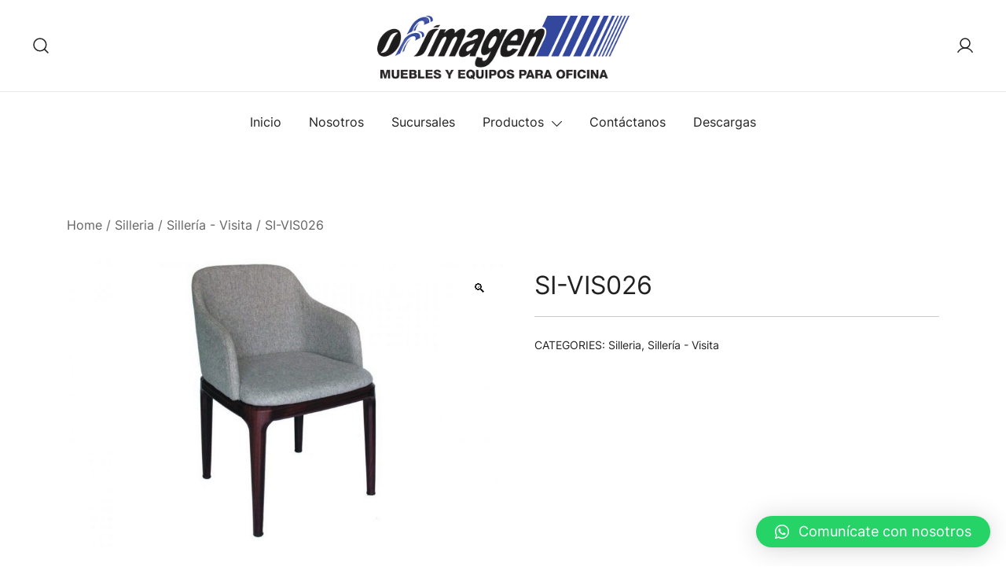

--- FILE ---
content_type: text/html; charset=UTF-8
request_url: https://ofimagenmuebles.com/producto/si-vis026/
body_size: 69864
content:
<!doctype html>
<html lang="es">
<head>
	<meta charset="UTF-8">
	<meta name="viewport" content="width=device-width, initial-scale=1">
	<link rel="profile" href="https://gmpg.org/xfn/11">

	<meta name='robots' content='index, follow, max-image-preview:large, max-snippet:-1, max-video-preview:-1' />

	<!-- This site is optimized with the Yoast SEO plugin v19.6.1 - https://yoast.com/wordpress/plugins/seo/ -->
	<title>SI-VIS026 - Ofimagen</title>
	<link rel="canonical" href="https://ofimagenmuebles.com/producto/si-vis026/" />
	<meta property="og:locale" content="es_ES" />
	<meta property="og:type" content="article" />
	<meta property="og:title" content="SI-VIS026 - Ofimagen" />
	<meta property="og:url" content="https://ofimagenmuebles.com/producto/si-vis026/" />
	<meta property="og:site_name" content="Ofimagen" />
	<meta property="article:modified_time" content="2022-08-19T02:47:32+00:00" />
	<meta property="og:image" content="https://ofimagenmuebles.com/wp-content/uploads/2022/08/SI-VIS026-.jpg" />
	<meta property="og:image:width" content="1152" />
	<meta property="og:image:height" content="768" />
	<meta property="og:image:type" content="image/jpeg" />
	<meta name="twitter:card" content="summary_large_image" />
	<script type="application/ld+json" class="yoast-schema-graph">{"@context":"https://schema.org","@graph":[{"@type":"WebPage","@id":"https://ofimagenmuebles.com/producto/si-vis026/","url":"https://ofimagenmuebles.com/producto/si-vis026/","name":"SI-VIS026 - Ofimagen","isPartOf":{"@id":"https://ofimagenmuebles.com/#website"},"primaryImageOfPage":{"@id":"https://ofimagenmuebles.com/producto/si-vis026/#primaryimage"},"image":{"@id":"https://ofimagenmuebles.com/producto/si-vis026/#primaryimage"},"thumbnailUrl":"https://ofimagenmuebles.com/wp-content/uploads/2022/08/SI-VIS026-.jpg","datePublished":"2022-08-19T02:47:30+00:00","dateModified":"2022-08-19T02:47:32+00:00","breadcrumb":{"@id":"https://ofimagenmuebles.com/producto/si-vis026/#breadcrumb"},"inLanguage":"es","potentialAction":[{"@type":"ReadAction","target":["https://ofimagenmuebles.com/producto/si-vis026/"]}]},{"@type":"ImageObject","inLanguage":"es","@id":"https://ofimagenmuebles.com/producto/si-vis026/#primaryimage","url":"https://ofimagenmuebles.com/wp-content/uploads/2022/08/SI-VIS026-.jpg","contentUrl":"https://ofimagenmuebles.com/wp-content/uploads/2022/08/SI-VIS026-.jpg","width":1152,"height":768},{"@type":"BreadcrumbList","@id":"https://ofimagenmuebles.com/producto/si-vis026/#breadcrumb","itemListElement":[{"@type":"ListItem","position":1,"name":"Portada","item":"https://ofimagenmuebles.com/"},{"@type":"ListItem","position":2,"name":"Todos los productos","item":"https://ofimagenmuebles.com/shop/"},{"@type":"ListItem","position":3,"name":"SI-VIS026"}]},{"@type":"WebSite","@id":"https://ofimagenmuebles.com/#website","url":"https://ofimagenmuebles.com/","name":"Ofimagen","description":"","publisher":{"@id":"https://ofimagenmuebles.com/#organization"},"potentialAction":[{"@type":"SearchAction","target":{"@type":"EntryPoint","urlTemplate":"https://ofimagenmuebles.com/?s={search_term_string}"},"query-input":"required name=search_term_string"}],"inLanguage":"es"},{"@type":"Organization","@id":"https://ofimagenmuebles.com/#organization","name":"Ofimagen","url":"https://ofimagenmuebles.com/","sameAs":[],"logo":{"@type":"ImageObject","inLanguage":"es","@id":"https://ofimagenmuebles.com/#/schema/logo/image/","url":"https://ofimagenmuebles.com/wp-content/uploads/2022/07/LOGO_OFIMAGEN_CON_MUEBLES_Y_EQUIPOS_2__3_-removebg-preview-1.png","contentUrl":"https://ofimagenmuebles.com/wp-content/uploads/2022/07/LOGO_OFIMAGEN_CON_MUEBLES_Y_EQUIPOS_2__3_-removebg-preview-1.png","width":394,"height":100,"caption":"Ofimagen"},"image":{"@id":"https://ofimagenmuebles.com/#/schema/logo/image/"}}]}</script>
	<!-- / Yoast SEO plugin. -->


<link rel="alternate" type="application/rss+xml" title="Ofimagen &raquo; Feed" href="https://ofimagenmuebles.com/feed/" />
<link rel="alternate" type="application/rss+xml" title="Ofimagen &raquo; Feed de los comentarios" href="https://ofimagenmuebles.com/comments/feed/" />
<link rel="alternate" type="application/rss+xml" title="Ofimagen &raquo; Comentario SI-VIS026 del feed" href="https://ofimagenmuebles.com/producto/si-vis026/feed/" />
<link rel="alternate" title="oEmbed (JSON)" type="application/json+oembed" href="https://ofimagenmuebles.com/wp-json/oembed/1.0/embed?url=https%3A%2F%2Fofimagenmuebles.com%2Fproducto%2Fsi-vis026%2F" />
<link rel="alternate" title="oEmbed (XML)" type="text/xml+oembed" href="https://ofimagenmuebles.com/wp-json/oembed/1.0/embed?url=https%3A%2F%2Fofimagenmuebles.com%2Fproducto%2Fsi-vis026%2F&#038;format=xml" />
<style id='wp-img-auto-sizes-contain-inline-css'>
img:is([sizes=auto i],[sizes^="auto," i]){contain-intrinsic-size:3000px 1500px}
/*# sourceURL=wp-img-auto-sizes-contain-inline-css */
</style>
<link rel='stylesheet' id='botiga-woocommerce-style-css' href='https://ofimagenmuebles.com/wp-content/themes/botiga/assets/css/woocommerce.min.css?ver=1.1.7' media='all' />
<style id='botiga-woocommerce-style-inline-css'>
@font-face {
			font-family: "star";
			src: url("https://ofimagenmuebles.com/wp-content/plugins/woocommerce/assets/fonts/star.eot");
			src: url("https://ofimagenmuebles.com/wp-content/plugins/woocommerce/assets/fonts/star.eot?#iefix") format("embedded-opentype"),
				url("https://ofimagenmuebles.com/wp-content/plugins/woocommerce/assets/fonts/star.woff") format("woff"),
				url("https://ofimagenmuebles.com/wp-content/plugins/woocommerce/assets/fonts/star.ttf") format("truetype"),
				url("https://ofimagenmuebles.com/wp-content/plugins/woocommerce/assets/fonts/star.svg#star") format("svg");
			font-weight: normal;
			font-style: normal;
		}
		@font-face {
			font-family: "WooCommerce";
			src: url("https://ofimagenmuebles.com/wp-content/plugins/woocommerce/assets/fonts/WooCommerce.eot");
			src: url("https://ofimagenmuebles.com/wp-content/plugins/woocommerce/assets/fonts/WooCommerce.eot?#iefix") format("embedded-opentype"),
				url("https://ofimagenmuebles.com/wp-content/plugins/woocommerce/assets/fonts/WooCommerce.woff") format("woff"),
				url("https://ofimagenmuebles.com/wp-content/plugins/woocommerce/assets/fonts/WooCommerce.ttf") format("truetype"),
				url("https://ofimagenmuebles.com/wp-content/plugins/woocommerce/assets/fonts/WooCommerce.svg#WooCommerce") format("svg");
			font-weight: normal;
			font-style: normal;
		}
/*# sourceURL=botiga-woocommerce-style-inline-css */
</style>
<link rel='stylesheet' id='photoswipe-css' href='https://ofimagenmuebles.com/wp-content/plugins/woocommerce/assets/css/photoswipe/photoswipe.min.css?ver=1.1.7' media='all' />
<link rel='stylesheet' id='photoswipe-default-skin-css' href='https://ofimagenmuebles.com/wp-content/plugins/woocommerce/assets/css/photoswipe/default-skin/default-skin.min.css?ver=1.1.7' media='all' />
<style id='wp-emoji-styles-inline-css'>

	img.wp-smiley, img.emoji {
		display: inline !important;
		border: none !important;
		box-shadow: none !important;
		height: 1em !important;
		width: 1em !important;
		margin: 0 0.07em !important;
		vertical-align: -0.1em !important;
		background: none !important;
		padding: 0 !important;
	}
/*# sourceURL=wp-emoji-styles-inline-css */
</style>
<link rel='stylesheet' id='wp-block-library-css' href='https://ofimagenmuebles.com/wp-includes/css/dist/block-library/style.min.css?ver=6.9' media='all' />
<style id='global-styles-inline-css'>
:root{--wp--preset--aspect-ratio--square: 1;--wp--preset--aspect-ratio--4-3: 4/3;--wp--preset--aspect-ratio--3-4: 3/4;--wp--preset--aspect-ratio--3-2: 3/2;--wp--preset--aspect-ratio--2-3: 2/3;--wp--preset--aspect-ratio--16-9: 16/9;--wp--preset--aspect-ratio--9-16: 9/16;--wp--preset--color--black: #000000;--wp--preset--color--cyan-bluish-gray: #abb8c3;--wp--preset--color--white: #ffffff;--wp--preset--color--pale-pink: #f78da7;--wp--preset--color--vivid-red: #cf2e2e;--wp--preset--color--luminous-vivid-orange: #ff6900;--wp--preset--color--luminous-vivid-amber: #fcb900;--wp--preset--color--light-green-cyan: #7bdcb5;--wp--preset--color--vivid-green-cyan: #00d084;--wp--preset--color--pale-cyan-blue: #8ed1fc;--wp--preset--color--vivid-cyan-blue: #0693e3;--wp--preset--color--vivid-purple: #9b51e0;--wp--preset--color--palette-1-color-0: #212121;--wp--preset--color--palette-1-color-1: #757575;--wp--preset--color--palette-1-color-2: #212121;--wp--preset--color--palette-1-color-3: #212121;--wp--preset--color--palette-1-color-4: #212121;--wp--preset--color--palette-1-color-5: #f5f5f5;--wp--preset--color--palette-1-color-6: #ffffff;--wp--preset--color--palette-1-color-7: #ffffff;--wp--preset--gradient--vivid-cyan-blue-to-vivid-purple: linear-gradient(135deg,rgb(6,147,227) 0%,rgb(155,81,224) 100%);--wp--preset--gradient--light-green-cyan-to-vivid-green-cyan: linear-gradient(135deg,rgb(122,220,180) 0%,rgb(0,208,130) 100%);--wp--preset--gradient--luminous-vivid-amber-to-luminous-vivid-orange: linear-gradient(135deg,rgb(252,185,0) 0%,rgb(255,105,0) 100%);--wp--preset--gradient--luminous-vivid-orange-to-vivid-red: linear-gradient(135deg,rgb(255,105,0) 0%,rgb(207,46,46) 100%);--wp--preset--gradient--very-light-gray-to-cyan-bluish-gray: linear-gradient(135deg,rgb(238,238,238) 0%,rgb(169,184,195) 100%);--wp--preset--gradient--cool-to-warm-spectrum: linear-gradient(135deg,rgb(74,234,220) 0%,rgb(151,120,209) 20%,rgb(207,42,186) 40%,rgb(238,44,130) 60%,rgb(251,105,98) 80%,rgb(254,248,76) 100%);--wp--preset--gradient--blush-light-purple: linear-gradient(135deg,rgb(255,206,236) 0%,rgb(152,150,240) 100%);--wp--preset--gradient--blush-bordeaux: linear-gradient(135deg,rgb(254,205,165) 0%,rgb(254,45,45) 50%,rgb(107,0,62) 100%);--wp--preset--gradient--luminous-dusk: linear-gradient(135deg,rgb(255,203,112) 0%,rgb(199,81,192) 50%,rgb(65,88,208) 100%);--wp--preset--gradient--pale-ocean: linear-gradient(135deg,rgb(255,245,203) 0%,rgb(182,227,212) 50%,rgb(51,167,181) 100%);--wp--preset--gradient--electric-grass: linear-gradient(135deg,rgb(202,248,128) 0%,rgb(113,206,126) 100%);--wp--preset--gradient--midnight: linear-gradient(135deg,rgb(2,3,129) 0%,rgb(40,116,252) 100%);--wp--preset--font-size--small: 14px;--wp--preset--font-size--medium: 20px;--wp--preset--font-size--large: 18px;--wp--preset--font-size--x-large: 42px;--wp--preset--font-size--normal: 16px;--wp--preset--font-size--larger: 24px;--wp--preset--font-size--extra-large: 32px;--wp--preset--font-size--huge: 48px;--wp--preset--font-size--gigantic: 64px;--wp--preset--spacing--20: 0.44rem;--wp--preset--spacing--30: 0.67rem;--wp--preset--spacing--40: 1rem;--wp--preset--spacing--50: 1.5rem;--wp--preset--spacing--60: 2.25rem;--wp--preset--spacing--70: 3.38rem;--wp--preset--spacing--80: 5.06rem;--wp--preset--shadow--natural: 6px 6px 9px rgba(0, 0, 0, 0.2);--wp--preset--shadow--deep: 12px 12px 50px rgba(0, 0, 0, 0.4);--wp--preset--shadow--sharp: 6px 6px 0px rgba(0, 0, 0, 0.2);--wp--preset--shadow--outlined: 6px 6px 0px -3px rgb(255, 255, 255), 6px 6px rgb(0, 0, 0);--wp--preset--shadow--crisp: 6px 6px 0px rgb(0, 0, 0);}:where(.is-layout-flex){gap: 0.5em;}:where(.is-layout-grid){gap: 0.5em;}body .is-layout-flex{display: flex;}.is-layout-flex{flex-wrap: wrap;align-items: center;}.is-layout-flex > :is(*, div){margin: 0;}body .is-layout-grid{display: grid;}.is-layout-grid > :is(*, div){margin: 0;}:where(.wp-block-columns.is-layout-flex){gap: 2em;}:where(.wp-block-columns.is-layout-grid){gap: 2em;}:where(.wp-block-post-template.is-layout-flex){gap: 1.25em;}:where(.wp-block-post-template.is-layout-grid){gap: 1.25em;}.has-black-color{color: var(--wp--preset--color--black) !important;}.has-cyan-bluish-gray-color{color: var(--wp--preset--color--cyan-bluish-gray) !important;}.has-white-color{color: var(--wp--preset--color--white) !important;}.has-pale-pink-color{color: var(--wp--preset--color--pale-pink) !important;}.has-vivid-red-color{color: var(--wp--preset--color--vivid-red) !important;}.has-luminous-vivid-orange-color{color: var(--wp--preset--color--luminous-vivid-orange) !important;}.has-luminous-vivid-amber-color{color: var(--wp--preset--color--luminous-vivid-amber) !important;}.has-light-green-cyan-color{color: var(--wp--preset--color--light-green-cyan) !important;}.has-vivid-green-cyan-color{color: var(--wp--preset--color--vivid-green-cyan) !important;}.has-pale-cyan-blue-color{color: var(--wp--preset--color--pale-cyan-blue) !important;}.has-vivid-cyan-blue-color{color: var(--wp--preset--color--vivid-cyan-blue) !important;}.has-vivid-purple-color{color: var(--wp--preset--color--vivid-purple) !important;}.has-black-background-color{background-color: var(--wp--preset--color--black) !important;}.has-cyan-bluish-gray-background-color{background-color: var(--wp--preset--color--cyan-bluish-gray) !important;}.has-white-background-color{background-color: var(--wp--preset--color--white) !important;}.has-pale-pink-background-color{background-color: var(--wp--preset--color--pale-pink) !important;}.has-vivid-red-background-color{background-color: var(--wp--preset--color--vivid-red) !important;}.has-luminous-vivid-orange-background-color{background-color: var(--wp--preset--color--luminous-vivid-orange) !important;}.has-luminous-vivid-amber-background-color{background-color: var(--wp--preset--color--luminous-vivid-amber) !important;}.has-light-green-cyan-background-color{background-color: var(--wp--preset--color--light-green-cyan) !important;}.has-vivid-green-cyan-background-color{background-color: var(--wp--preset--color--vivid-green-cyan) !important;}.has-pale-cyan-blue-background-color{background-color: var(--wp--preset--color--pale-cyan-blue) !important;}.has-vivid-cyan-blue-background-color{background-color: var(--wp--preset--color--vivid-cyan-blue) !important;}.has-vivid-purple-background-color{background-color: var(--wp--preset--color--vivid-purple) !important;}.has-black-border-color{border-color: var(--wp--preset--color--black) !important;}.has-cyan-bluish-gray-border-color{border-color: var(--wp--preset--color--cyan-bluish-gray) !important;}.has-white-border-color{border-color: var(--wp--preset--color--white) !important;}.has-pale-pink-border-color{border-color: var(--wp--preset--color--pale-pink) !important;}.has-vivid-red-border-color{border-color: var(--wp--preset--color--vivid-red) !important;}.has-luminous-vivid-orange-border-color{border-color: var(--wp--preset--color--luminous-vivid-orange) !important;}.has-luminous-vivid-amber-border-color{border-color: var(--wp--preset--color--luminous-vivid-amber) !important;}.has-light-green-cyan-border-color{border-color: var(--wp--preset--color--light-green-cyan) !important;}.has-vivid-green-cyan-border-color{border-color: var(--wp--preset--color--vivid-green-cyan) !important;}.has-pale-cyan-blue-border-color{border-color: var(--wp--preset--color--pale-cyan-blue) !important;}.has-vivid-cyan-blue-border-color{border-color: var(--wp--preset--color--vivid-cyan-blue) !important;}.has-vivid-purple-border-color{border-color: var(--wp--preset--color--vivid-purple) !important;}.has-vivid-cyan-blue-to-vivid-purple-gradient-background{background: var(--wp--preset--gradient--vivid-cyan-blue-to-vivid-purple) !important;}.has-light-green-cyan-to-vivid-green-cyan-gradient-background{background: var(--wp--preset--gradient--light-green-cyan-to-vivid-green-cyan) !important;}.has-luminous-vivid-amber-to-luminous-vivid-orange-gradient-background{background: var(--wp--preset--gradient--luminous-vivid-amber-to-luminous-vivid-orange) !important;}.has-luminous-vivid-orange-to-vivid-red-gradient-background{background: var(--wp--preset--gradient--luminous-vivid-orange-to-vivid-red) !important;}.has-very-light-gray-to-cyan-bluish-gray-gradient-background{background: var(--wp--preset--gradient--very-light-gray-to-cyan-bluish-gray) !important;}.has-cool-to-warm-spectrum-gradient-background{background: var(--wp--preset--gradient--cool-to-warm-spectrum) !important;}.has-blush-light-purple-gradient-background{background: var(--wp--preset--gradient--blush-light-purple) !important;}.has-blush-bordeaux-gradient-background{background: var(--wp--preset--gradient--blush-bordeaux) !important;}.has-luminous-dusk-gradient-background{background: var(--wp--preset--gradient--luminous-dusk) !important;}.has-pale-ocean-gradient-background{background: var(--wp--preset--gradient--pale-ocean) !important;}.has-electric-grass-gradient-background{background: var(--wp--preset--gradient--electric-grass) !important;}.has-midnight-gradient-background{background: var(--wp--preset--gradient--midnight) !important;}.has-small-font-size{font-size: var(--wp--preset--font-size--small) !important;}.has-medium-font-size{font-size: var(--wp--preset--font-size--medium) !important;}.has-large-font-size{font-size: var(--wp--preset--font-size--large) !important;}.has-x-large-font-size{font-size: var(--wp--preset--font-size--x-large) !important;}
/*# sourceURL=global-styles-inline-css */
</style>

<style id='classic-theme-styles-inline-css'>
/*! This file is auto-generated */
.wp-block-button__link{color:#fff;background-color:#32373c;border-radius:9999px;box-shadow:none;text-decoration:none;padding:calc(.667em + 2px) calc(1.333em + 2px);font-size:1.125em}.wp-block-file__button{background:#32373c;color:#fff;text-decoration:none}
/*# sourceURL=/wp-includes/css/classic-themes.min.css */
</style>
<link rel='stylesheet' id='bbgb-pano-css-css' href='https://ofimagenmuebles.com/wp-content/plugins/panorama-block/assets/css/style.css?ver=1.0.0' media='all' />
<link rel='stylesheet' id='contact-form-7-css' href='https://ofimagenmuebles.com/wp-content/plugins/contact-form-7/includes/css/styles.css?ver=5.6.3' media='all' />
<link rel='stylesheet' id='wpmenucart-icons-css' href='https://ofimagenmuebles.com/wp-content/plugins/woocommerce-menu-bar-cart/assets/css/wpmenucart-icons.min.css?ver=2.12.0' media='all' />
<style id='wpmenucart-icons-inline-css'>
@font-face{font-family:WPMenuCart;src:url(https://ofimagenmuebles.com/wp-content/plugins/woocommerce-menu-bar-cart/assets/fonts/WPMenuCart.eot);src:url(https://ofimagenmuebles.com/wp-content/plugins/woocommerce-menu-bar-cart/assets/fonts/WPMenuCart.eot?#iefix) format('embedded-opentype'),url(https://ofimagenmuebles.com/wp-content/plugins/woocommerce-menu-bar-cart/assets/fonts/WPMenuCart.woff2) format('woff2'),url(https://ofimagenmuebles.com/wp-content/plugins/woocommerce-menu-bar-cart/assets/fonts/WPMenuCart.woff) format('woff'),url(https://ofimagenmuebles.com/wp-content/plugins/woocommerce-menu-bar-cart/assets/fonts/WPMenuCart.ttf) format('truetype'),url(https://ofimagenmuebles.com/wp-content/plugins/woocommerce-menu-bar-cart/assets/fonts/WPMenuCart.svg#WPMenuCart) format('svg');font-weight:400;font-style:normal;font-display:swap}
/*# sourceURL=wpmenucart-icons-inline-css */
</style>
<link rel='stylesheet' id='wpmenucart-css' href='https://ofimagenmuebles.com/wp-content/plugins/woocommerce-menu-bar-cart/assets/css/wpmenucart-main.min.css?ver=2.12.0' media='all' />
<style id='wpmenucart-inline-css'>
.et-cart-info { display:none !important; } .site-header-cart { display:none !important; }
/*# sourceURL=wpmenucart-inline-css */
</style>
<style id='woocommerce-inline-inline-css'>
.woocommerce form .form-row .required { visibility: visible; }
/*# sourceURL=woocommerce-inline-inline-css */
</style>
<link rel='stylesheet' id='ywctm-frontend-css' href='https://ofimagenmuebles.com/wp-content/plugins/yith-woocommerce-catalog-mode/assets/css/frontend.min.css?ver=2.14.0' media='all' />
<style id='ywctm-frontend-inline-css'>
form.cart button.single_add_to_cart_button, form.cart .quantity, .widget.woocommerce.widget_shopping_cart{display: none !important}
/*# sourceURL=ywctm-frontend-inline-css */
</style>
<link rel='stylesheet' id='botiga-google-fonts-css' href='https://ofimagenmuebles.com/wp-content/fonts/417d5be761eedc0a4dfa7f44495e7cab.css?ver=1.1.7' media='all' />
<link rel='stylesheet' id='qlwapp-css' href='https://ofimagenmuebles.com/wp-content/plugins/wp-whatsapp-chat/build/frontend/css/style.css?ver=6.0.9' media='all' />
<link rel='stylesheet' id='botiga-style-css' href='https://ofimagenmuebles.com/wp-content/themes/botiga/style.css?ver=1.1.7' media='all' />
<link rel='stylesheet' id='botiga-style-min-css' href='https://ofimagenmuebles.com/wp-content/themes/botiga/assets/css/styles.min.css?ver=1.1.7' media='all' />
<link rel='stylesheet' id='botiga-custom-styles-css' href='https://ofimagenmuebles.com/wp-content/uploads/botiga/custom-styles.css?ver=1753400718' media='all' />
<script type="text/template" id="tmpl-variation-template">
	<div class="woocommerce-variation-description">{{{ data.variation.variation_description }}}</div>
	<div class="woocommerce-variation-price">{{{ data.variation.price_html }}}</div>
	<div class="woocommerce-variation-availability">{{{ data.variation.availability_html }}}</div>
</script>
<script type="text/template" id="tmpl-unavailable-variation-template">
	<p>Sorry, this product is unavailable. Please choose a different combination.</p>
</script>
<!--n2css--><script src="https://ofimagenmuebles.com/wp-includes/js/jquery/jquery.min.js?ver=3.7.1" id="jquery-core-js"></script>
<script src="https://ofimagenmuebles.com/wp-includes/js/jquery/jquery-migrate.min.js?ver=3.4.1" id="jquery-migrate-js"></script>
<script id="wpmenucart-ajax-assist-js-extra">
var wpmenucart_ajax_assist = {"shop_plugin":"woocommerce","always_display":""};
//# sourceURL=wpmenucart-ajax-assist-js-extra
</script>
<script src="https://ofimagenmuebles.com/wp-content/plugins/woocommerce-menu-bar-cart/assets/js/wpmenucart-ajax-assist.min.js?ver=2.12.0" id="wpmenucart-ajax-assist-js"></script>
<link rel="https://api.w.org/" href="https://ofimagenmuebles.com/wp-json/" /><link rel="alternate" title="JSON" type="application/json" href="https://ofimagenmuebles.com/wp-json/wp/v2/product/2998" /><link rel="EditURI" type="application/rsd+xml" title="RSD" href="https://ofimagenmuebles.com/xmlrpc.php?rsd" />
<meta name="generator" content="WordPress 6.9" />
<meta name="generator" content="WooCommerce 6.8.2" />
<link rel='shortlink' href='https://ofimagenmuebles.com/?p=2998' />
	<noscript><style>.woocommerce-product-gallery{ opacity: 1 !important; }</style></noscript>
			<style type="text/css">
					.site-title,
			.site-description {
				position: absolute;
				clip: rect(1px, 1px, 1px, 1px);
				}
					</style>
		<link rel="icon" href="https://ofimagenmuebles.com/wp-content/uploads/2021/12/favicon.png" sizes="32x32" />
<link rel="icon" href="https://ofimagenmuebles.com/wp-content/uploads/2021/12/favicon.png" sizes="192x192" />
<link rel="apple-touch-icon" href="https://ofimagenmuebles.com/wp-content/uploads/2021/12/favicon.png" />
<meta name="msapplication-TileImage" content="https://ofimagenmuebles.com/wp-content/uploads/2021/12/favicon.png" />
<style id="sccss">/* Escribe aquí tu código CSS */
.woocommerce-ordering{
	display:none
}</style>			<style>
				:root {
					--qlwapp-scheme-font-family:inherit;--qlwapp-scheme-font-size:18;				}

									#qlwapp {
					font-family: var(--qlwapp-scheme-font-family);
				}

											 					#qlwapp {
					font-size: calc(var(--qlwapp-scheme-font-size)*1px);
				}

															 							 			</style>
				
</head>

<body class="wp-singular product-template-default single single-product postid-2998 wp-custom-logo wp-embed-responsive wp-theme-botiga theme-botiga woocommerce woocommerce-page woocommerce-no-js header-header_layout_3 woocommerce-active shop-columns-tablet-3 shop-columns-mobile-1 elementor-default elementor-kit-857">
	<div class="single-product botiga-quick-view-popup">
		<div class="botiga-quick-view-loader">
			<svg xmlns="http://www.w3.org/2000/svg" width="25" height="25" viewBox="0 0 512 512" aria-hidden="true" focusable="false">
				<path fill="#FFF" d="M288 39.056v16.659c0 10.804 7.281 20.159 17.686 23.066C383.204 100.434 440 171.518 440 256c0 101.689-82.295 184-184 184-101.689 0-184-82.295-184-184 0-84.47 56.786-155.564 134.312-177.219C216.719 75.874 224 66.517 224 55.712V39.064c0-15.709-14.834-27.153-30.046-23.234C86.603 43.482 7.394 141.206 8.003 257.332c.72 137.052 111.477 246.956 248.531 246.667C393.255 503.711 504 392.788 504 256c0-115.633-79.14-212.779-186.211-240.236C302.678 11.889 288 23.456 288 39.056z" />
			</svg>
		</div>
		<div class="botiga-quick-view-popup-content">
			<a href="#" class="botiga-quick-view-popup-close-button">
				<i class="ws-svg-icon"><svg width="16" height="16" fill="none" viewBox="0 0 16 16" xmlns="http://www.w3.org/2000/svg"><path d="M2.219.781L.78 2.22 9.562 11l-8.78 8.781 1.437 1.438L11 12.437l8.781 8.782 1.438-1.438L12.437 11l8.782-8.781L19.78.78 11 9.562 2.219.783z" /></svg></i>
			</a>
			<div class="botiga-quick-view-popup-content-ajax"></div>
		</div>
	</div>
	
	

<div id="page" class="site">

	<a class="skip-link screen-reader-text" href="#primary">Saltar al contenido</a>

					
				<header id="masthead" class="site-header header_layout_3">
					<div class="container-fluid">
						<div class="top-header-row">
							<div class="row valign">
								<div class="col-md-4 header-elements header-elements-left">
													<a href="#" class="header-search header-item">
					<i class="ws-svg-icon icon-search active"><svg width="24" height="24" fill="none" xmlns="http://www.w3.org/2000/svg"><path fill-rule="evenodd" d="M10.875 3.75a7.125 7.125 0 100 14.25 7.125 7.125 0 000-14.25zM2.25 10.875a8.625 8.625 0 1117.25 0 8.625 8.625 0 01-17.25 0z" /><path fill-rule="evenodd" d="M15.913 15.914a.75.75 0 011.06 0l4.557 4.556a.75.75 0 01-1.06 1.06l-4.557-4.556a.75.75 0 010-1.06z" /></svg></i><i class="ws-svg-icon icon-cancel"><svg width="16" height="16" fill="none" viewBox="0 0 16 16" xmlns="http://www.w3.org/2000/svg"><path d="M2.219.781L.78 2.22 9.562 11l-8.78 8.781 1.437 1.438L11 12.437l8.781 8.782 1.438-1.438L12.437 11l8.782-8.781L19.78.78 11 9.562 2.219.783z" /></svg></i>				</a>
											</div>
								<div class="col-md-4">
												<div class="site-branding">
				<a href="https://ofimagenmuebles.com/" class="custom-logo-link" rel="home"><img width="394" height="100" src="https://ofimagenmuebles.com/wp-content/uploads/2022/07/LOGO_OFIMAGEN_CON_MUEBLES_Y_EQUIPOS_2__3_-removebg-preview-1.png" class="custom-logo" alt="Ofimagen" decoding="async" srcset="https://ofimagenmuebles.com/wp-content/uploads/2022/07/LOGO_OFIMAGEN_CON_MUEBLES_Y_EQUIPOS_2__3_-removebg-preview-1.png 394w, https://ofimagenmuebles.com/wp-content/uploads/2022/07/LOGO_OFIMAGEN_CON_MUEBLES_Y_EQUIPOS_2__3_-removebg-preview-1-300x76.png 300w, https://ofimagenmuebles.com/wp-content/uploads/2022/07/LOGO_OFIMAGEN_CON_MUEBLES_Y_EQUIPOS_2__3_-removebg-preview-1-380x96.png 380w" sizes="(max-width: 394px) 100vw, 394px" /></a>					<p class="site-title"><a href="https://ofimagenmuebles.com/" rel="home">Ofimagen</a></p>
								</div><!-- .site-branding -->
											</div>							
								<div class="col-md-4 header-elements">
									
<a class="header-item wc-account-link" href="https://ofimagenmuebles.com/my-account/" title="Tu cuenta"><i class="ws-svg-icon"><svg width="24" height="24" fill="none" xmlns="http://www.w3.org/2000/svg"><path fill-rule="evenodd" d="M12 3.75a5.25 5.25 0 100 10.5 5.25 5.25 0 000-10.5zM5.25 9a6.75 6.75 0 1113.5 0 6.75 6.75 0 01-13.5 0z" /><path fill-rule="evenodd" d="M12 15.75a9.754 9.754 0 00-8.445 4.874.75.75 0 11-1.3-.75 11.254 11.254 0 0119.49 0 .75.75 0 01-1.3.75A9.754 9.754 0 0012 15.75z" /></svg></i></a>	

								</div>							
							</div>
						</div>	
					</div>	
								<div class="header-search-form">
			<form role="search" method="get" class="woocommerce-product-search" action="https://ofimagenmuebles.com/">
	<label class="screen-reader-text" for="woocommerce-product-search-field-search-form-1">Buscar:</label>
	<input type="search" id="woocommerce-product-search-field-search-form-1" class="search-field wc-search-field" placeholder="Buscar productos..." value="" name="s" />
	<button type="submit" class="search-submit" value="Buscar"><i class="ws-svg-icon"><svg width="24" height="24" fill="none" xmlns="http://www.w3.org/2000/svg"><path fill-rule="evenodd" d="M10.875 3.75a7.125 7.125 0 100 14.25 7.125 7.125 0 000-14.25zM2.25 10.875a8.625 8.625 0 1117.25 0 8.625 8.625 0 01-17.25 0z" /><path fill-rule="evenodd" d="M15.913 15.914a.75.75 0 011.06 0l4.557 4.556a.75.75 0 01-1.06 1.06l-4.557-4.556a.75.75 0 010-1.06z" /></svg></i></button>
	<input type="hidden" name="post_type" value="product" />
</form>
			</div>
			
									</header>

				
				<div class="bottom-header-row bottom-header_layout_3">
					<div class="container-fluid">
						<div class="bottom-header-inner">
							<div class="row">
								<div class="col-md-12 menu-col menu-center">
										
				<nav id="site-navigation" class="botiga-dropdown main-navigation">
					<div class="menu-main-container"><ul id="primary-menu" class="menu"><li id="menu-item-365" class="menu-item menu-item-type-post_type menu-item-object-page menu-item-home menu-item-365"><a href="https://ofimagenmuebles.com/">Inicio</a></li>
<li id="menu-item-405" class="menu-item menu-item-type-post_type menu-item-object-page menu-item-405"><a href="https://ofimagenmuebles.com/nosotros/">Nosotros</a></li>
<li id="menu-item-401" class="menu-item menu-item-type-post_type menu-item-object-page menu-item-401"><a href="https://ofimagenmuebles.com/sucursales/">Sucursales</a></li>
<li id="menu-item-774" class="menu-item menu-item-type-post_type menu-item-object-page menu-item-has-children current_page_parent menu-item-774"><a href="https://ofimagenmuebles.com/shop/">Productos</a><span tabindex=0 class="dropdown-symbol"><i class="ws-svg-icon"><svg xmlns="http://www.w3.org/2000/svg" viewBox="0 0 512.011 512.011"><path d="M505.755 123.592c-8.341-8.341-21.824-8.341-30.165 0L256.005 343.176 36.421 123.592c-8.341-8.341-21.824-8.341-30.165 0s-8.341 21.824 0 30.165l234.667 234.667a21.275 21.275 0 0015.083 6.251 21.275 21.275 0 0015.083-6.251l234.667-234.667c8.34-8.341 8.34-21.824-.001-30.165z" /></svg></i></span>
<ul class="sub-menu">
	<li id="menu-item-1578" class="menu-item menu-item-type-post_type menu-item-object-page menu-item-1578"><a href="https://ofimagenmuebles.com/cat-mob-madera/">Mobiliario de Madera</a></li>
	<li id="menu-item-879" class="menu-item menu-item-type-post_type menu-item-object-page menu-item-879"><a href="https://ofimagenmuebles.com/cat-mob-meta/">Mobiliario Metálico</a></li>
	<li id="menu-item-776" class="menu-item menu-item-type-taxonomy menu-item-object-product_cat menu-item-776"><a href="https://ofimagenmuebles.com/categoria-producto/recepciones/">Recepciones</a></li>
	<li id="menu-item-782" class="menu-item menu-item-type-taxonomy menu-item-object-product_cat menu-item-782"><a href="https://ofimagenmuebles.com/categoria-producto/mesas-de-juntas/">Mesas de Juntas</a></li>
	<li id="menu-item-2527" class="menu-item menu-item-type-post_type menu-item-object-page menu-item-2527"><a href="https://ofimagenmuebles.com/cat-silleria/">Sillería</a></li>
	<li id="menu-item-777" class="menu-item menu-item-type-taxonomy menu-item-object-product_cat current_page_parent menu-item-777"><a href="https://ofimagenmuebles.com/categoria-producto/sistemas-de-almacenaje/">Sistemas de almacenaje</a></li>
	<li id="menu-item-899" class="menu-item menu-item-type-post_type menu-item-object-page menu-item-899"><a href="https://ofimagenmuebles.com/cat-mob-esc/">Mobiliario Escolar</a></li>
	<li id="menu-item-779" class="menu-item menu-item-type-taxonomy menu-item-object-product_cat menu-item-779"><a href="https://ofimagenmuebles.com/categoria-producto/restaurantes-y-cafeterias/">Restaurantes y cafeterias</a></li>
	<li id="menu-item-3816" class="menu-item menu-item-type-post_type menu-item-object-page menu-item-3816"><a href="https://ofimagenmuebles.com/cat-accesorios/">Categorías Accesorios</a></li>
	<li id="menu-item-784" class="menu-item menu-item-type-taxonomy menu-item-object-product_cat menu-item-784"><a href="https://ofimagenmuebles.com/categoria-producto/especiales/">Especiales</a></li>
</ul>
</li>
<li id="menu-item-320" class="menu-item menu-item-type-post_type menu-item-object-page menu-item-320"><a href="https://ofimagenmuebles.com/contact-us/">Contáctanos</a></li>
<li id="menu-item-806" class="menu-item menu-item-type-custom menu-item-object-custom menu-item-806"><a href="https://ofimagenmuebles.com/wp-content/uploads/2023/07/Catalogo-Ofimagen-2023-v2-2.pdf">Descargas</a></li>
</ul></div>				</nav><!-- #site-navigation -->
											</div>
							</div>
						</div>
					</div>

									</div>				
						<div class="search-overlay"></div>
			
			<div class="botiga-offcanvas-menu">
				<div class="mobile-header-item">
					<div class="row">
						<div class="col">
										<div class="site-branding">
				<a href="https://ofimagenmuebles.com/" class="custom-logo-link" rel="home"><img width="394" height="100" src="https://ofimagenmuebles.com/wp-content/uploads/2022/07/LOGO_OFIMAGEN_CON_MUEBLES_Y_EQUIPOS_2__3_-removebg-preview-1.png" class="custom-logo" alt="Ofimagen" decoding="async" srcset="https://ofimagenmuebles.com/wp-content/uploads/2022/07/LOGO_OFIMAGEN_CON_MUEBLES_Y_EQUIPOS_2__3_-removebg-preview-1.png 394w, https://ofimagenmuebles.com/wp-content/uploads/2022/07/LOGO_OFIMAGEN_CON_MUEBLES_Y_EQUIPOS_2__3_-removebg-preview-1-300x76.png 300w, https://ofimagenmuebles.com/wp-content/uploads/2022/07/LOGO_OFIMAGEN_CON_MUEBLES_Y_EQUIPOS_2__3_-removebg-preview-1-380x96.png 380w" sizes="(max-width: 394px) 100vw, 394px" /></a>					<p class="site-title"><a href="https://ofimagenmuebles.com/" rel="home">Ofimagen</a></p>
								</div><!-- .site-branding -->
									</div>
						<div class="col align-right">
							<a class="mobile-menu-close" href="#"><i class="ws-svg-icon icon-cancel"><svg width="16" height="16" fill="none" viewBox="0 0 16 16" xmlns="http://www.w3.org/2000/svg"><path d="M2.219.781L.78 2.22 9.562 11l-8.78 8.781 1.437 1.438L11 12.437l8.781 8.782 1.438-1.438L12.437 11l8.782-8.781L19.78.78 11 9.562 2.219.783z" /></svg></i></a>
						</div>
					</div>
				</div>
				<div class="mobile-header-item">
					
			<nav id="site-navigation" class="botiga-dropdown main-navigation">
				<div class="menu-main-container"><ul id="primary-menu" class="menu"><li class="menu-item menu-item-type-post_type menu-item-object-page menu-item-home menu-item-365"><a href="https://ofimagenmuebles.com/">Inicio</a></li>
<li class="menu-item menu-item-type-post_type menu-item-object-page menu-item-405"><a href="https://ofimagenmuebles.com/nosotros/">Nosotros</a></li>
<li class="menu-item menu-item-type-post_type menu-item-object-page menu-item-401"><a href="https://ofimagenmuebles.com/sucursales/">Sucursales</a></li>
<li class="menu-item menu-item-type-post_type menu-item-object-page menu-item-has-children current_page_parent menu-item-774"><a href="https://ofimagenmuebles.com/shop/">Productos</a><span tabindex=0 class="dropdown-symbol"><i class="ws-svg-icon"><svg xmlns="http://www.w3.org/2000/svg" viewBox="0 0 512.011 512.011"><path d="M505.755 123.592c-8.341-8.341-21.824-8.341-30.165 0L256.005 343.176 36.421 123.592c-8.341-8.341-21.824-8.341-30.165 0s-8.341 21.824 0 30.165l234.667 234.667a21.275 21.275 0 0015.083 6.251 21.275 21.275 0 0015.083-6.251l234.667-234.667c8.34-8.341 8.34-21.824-.001-30.165z" /></svg></i></span>
<ul class="sub-menu">
	<li class="menu-item menu-item-type-post_type menu-item-object-page menu-item-1578"><a href="https://ofimagenmuebles.com/cat-mob-madera/">Mobiliario de Madera</a></li>
	<li class="menu-item menu-item-type-post_type menu-item-object-page menu-item-879"><a href="https://ofimagenmuebles.com/cat-mob-meta/">Mobiliario Metálico</a></li>
	<li class="menu-item menu-item-type-taxonomy menu-item-object-product_cat menu-item-776"><a href="https://ofimagenmuebles.com/categoria-producto/recepciones/">Recepciones</a></li>
	<li class="menu-item menu-item-type-taxonomy menu-item-object-product_cat menu-item-782"><a href="https://ofimagenmuebles.com/categoria-producto/mesas-de-juntas/">Mesas de Juntas</a></li>
	<li class="menu-item menu-item-type-post_type menu-item-object-page menu-item-2527"><a href="https://ofimagenmuebles.com/cat-silleria/">Sillería</a></li>
	<li class="menu-item menu-item-type-taxonomy menu-item-object-product_cat current_page_parent menu-item-777"><a href="https://ofimagenmuebles.com/categoria-producto/sistemas-de-almacenaje/">Sistemas de almacenaje</a></li>
	<li class="menu-item menu-item-type-post_type menu-item-object-page menu-item-899"><a href="https://ofimagenmuebles.com/cat-mob-esc/">Mobiliario Escolar</a></li>
	<li class="menu-item menu-item-type-taxonomy menu-item-object-product_cat menu-item-779"><a href="https://ofimagenmuebles.com/categoria-producto/restaurantes-y-cafeterias/">Restaurantes y cafeterias</a></li>
	<li class="menu-item menu-item-type-post_type menu-item-object-page menu-item-3816"><a href="https://ofimagenmuebles.com/cat-accesorios/">Categorías Accesorios</a></li>
	<li class="menu-item menu-item-type-taxonomy menu-item-object-product_cat menu-item-784"><a href="https://ofimagenmuebles.com/categoria-producto/especiales/">Especiales</a></li>
</ul>
</li>
<li class="menu-item menu-item-type-post_type menu-item-object-page menu-item-320"><a href="https://ofimagenmuebles.com/contact-us/">Contáctanos</a></li>
<li class="menu-item menu-item-type-custom menu-item-object-custom menu-item-806"><a href="https://ofimagenmuebles.com/wp-content/uploads/2023/07/Catalogo-Ofimagen-2023-v2-2.pdf">Descargas</a></li>
</ul></div>			</nav><!-- #site-navigation -->
			
							</div>
				<div class="mobile-header-item">
									<a href="#" class="header-search header-item">
					<i class="ws-svg-icon icon-search active"><svg width="24" height="24" fill="none" xmlns="http://www.w3.org/2000/svg"><path fill-rule="evenodd" d="M10.875 3.75a7.125 7.125 0 100 14.25 7.125 7.125 0 000-14.25zM2.25 10.875a8.625 8.625 0 1117.25 0 8.625 8.625 0 01-17.25 0z" /><path fill-rule="evenodd" d="M15.913 15.914a.75.75 0 011.06 0l4.557 4.556a.75.75 0 01-1.06 1.06l-4.557-4.556a.75.75 0 010-1.06z" /></svg></i><i class="ws-svg-icon icon-cancel"><svg width="16" height="16" fill="none" viewBox="0 0 16 16" xmlns="http://www.w3.org/2000/svg"><path d="M2.219.781L.78 2.22 9.562 11l-8.78 8.781 1.437 1.438L11 12.437l8.781 8.782 1.438-1.438L12.437 11l8.782-8.781L19.78.78 11 9.562 2.219.783z" /></svg></i>				</a>
			
<a class="header-item wc-account-link" href="https://ofimagenmuebles.com/my-account/" title="Tu cuenta"><i class="ws-svg-icon"><svg width="24" height="24" fill="none" xmlns="http://www.w3.org/2000/svg"><path fill-rule="evenodd" d="M12 3.75a5.25 5.25 0 100 10.5 5.25 5.25 0 000-10.5zM5.25 9a6.75 6.75 0 1113.5 0 6.75 6.75 0 01-13.5 0z" /><path fill-rule="evenodd" d="M12 15.75a9.754 9.754 0 00-8.445 4.874.75.75 0 11-1.3-.75 11.254 11.254 0 0119.49 0 .75.75 0 01-1.3.75A9.754 9.754 0 0012 15.75z" /></svg></i></a>	

				</div>			
			</div>
							<header id="masthead-mobile" class="site-header mobile-header">
					<div class="container-fluid">
						<div class="row valign flex-nowrap">
							<div class="col-md-4">
											<a href="#" class="menu-toggle">
				<i class="ws-svg-icon"><svg width="16" height="11" viewBox="0 0 16 11" fill="none" xmlns="http://www.w3.org/2000/svg"><rect width="16" height="1" /><rect y="5" width="16" height="1" /><rect y="10" width="16" height="1" /></svg></i>
			</a>
										</div>														
							<div class="col-md-4 align-center">
											<div class="site-branding">
				<a href="https://ofimagenmuebles.com/" class="custom-logo-link" rel="home"><img width="394" height="100" src="https://ofimagenmuebles.com/wp-content/uploads/2022/07/LOGO_OFIMAGEN_CON_MUEBLES_Y_EQUIPOS_2__3_-removebg-preview-1.png" class="custom-logo" alt="Ofimagen" decoding="async" srcset="https://ofimagenmuebles.com/wp-content/uploads/2022/07/LOGO_OFIMAGEN_CON_MUEBLES_Y_EQUIPOS_2__3_-removebg-preview-1.png 394w, https://ofimagenmuebles.com/wp-content/uploads/2022/07/LOGO_OFIMAGEN_CON_MUEBLES_Y_EQUIPOS_2__3_-removebg-preview-1-300x76.png 300w, https://ofimagenmuebles.com/wp-content/uploads/2022/07/LOGO_OFIMAGEN_CON_MUEBLES_Y_EQUIPOS_2__3_-removebg-preview-1-380x96.png 380w" sizes="(max-width: 394px) 100vw, 394px" /></a>					<p class="site-title"><a href="https://ofimagenmuebles.com/" rel="home">Ofimagen</a></p>
								</div><!-- .site-branding -->
										</div>
							<div class="col-md-4 header-elements valign align-right">
												<a href="#" class="header-search header-item">
					<i class="ws-svg-icon icon-search active"><svg width="24" height="24" fill="none" xmlns="http://www.w3.org/2000/svg"><path fill-rule="evenodd" d="M10.875 3.75a7.125 7.125 0 100 14.25 7.125 7.125 0 000-14.25zM2.25 10.875a8.625 8.625 0 1117.25 0 8.625 8.625 0 01-17.25 0z" /><path fill-rule="evenodd" d="M15.913 15.914a.75.75 0 011.06 0l4.557 4.556a.75.75 0 01-1.06 1.06l-4.557-4.556a.75.75 0 010-1.06z" /></svg></i><i class="ws-svg-icon icon-cancel"><svg width="16" height="16" fill="none" viewBox="0 0 16 16" xmlns="http://www.w3.org/2000/svg"><path d="M2.219.781L.78 2.22 9.562 11l-8.78 8.781 1.437 1.438L11 12.437l8.781 8.782 1.438-1.438L12.437 11l8.782-8.781L19.78.78 11 9.562 2.219.783z" /></svg></i>				</a>
			
<a class="header-item wc-account-link" href="https://ofimagenmuebles.com/my-account/" title="Tu cuenta"><i class="ws-svg-icon"><svg width="24" height="24" fill="none" xmlns="http://www.w3.org/2000/svg"><path fill-rule="evenodd" d="M12 3.75a5.25 5.25 0 100 10.5 5.25 5.25 0 000-10.5zM5.25 9a6.75 6.75 0 1113.5 0 6.75 6.75 0 01-13.5 0z" /><path fill-rule="evenodd" d="M12 15.75a9.754 9.754 0 00-8.445 4.874.75.75 0 11-1.3-.75 11.254 11.254 0 0119.49 0 .75.75 0 01-1.3.75A9.754 9.754 0 0012 15.75z" /></svg></i></a>	

							</div>						
						</div>
					</div>
								<div class="header-search-form">
			<form role="search" method="get" class="woocommerce-product-search" action="https://ofimagenmuebles.com/">
	<label class="screen-reader-text" for="woocommerce-product-search-field-search-form-2">Buscar:</label>
	<input type="search" id="woocommerce-product-search-field-search-form-2" class="search-field wc-search-field" placeholder="Buscar productos..." value="" name="s" />
	<button type="submit" class="search-submit" value="Buscar"><i class="ws-svg-icon"><svg width="24" height="24" fill="none" xmlns="http://www.w3.org/2000/svg"><path fill-rule="evenodd" d="M10.875 3.75a7.125 7.125 0 100 14.25 7.125 7.125 0 000-14.25zM2.25 10.875a8.625 8.625 0 1117.25 0 8.625 8.625 0 01-17.25 0z" /><path fill-rule="evenodd" d="M15.913 15.914a.75.75 0 011.06 0l4.557 4.556a.75.75 0 01-1.06 1.06l-4.557-4.556a.75.75 0 010-1.06z" /></svg></i></button>
	<input type="hidden" name="post_type" value="product" />
</form>
			</div>
			
									</header>
			
			<div class="search-overlay"></div>
			<div class="header-image"></div><div class="container content-wrapper"><div class="row main-row">			
				<main id="primary" class="site-main no-sidebar botiga-tabs-style1 botiga-tabs-align-left botiga-tabs-position-default">
		<nav class="woocommerce-breadcrumb"><a href="https://ofimagenmuebles.com">Home</a>&nbsp;&#47;&nbsp;<a href="https://ofimagenmuebles.com/categoria-producto/silleria/">Silleria</a>&nbsp;&#47;&nbsp;<a href="https://ofimagenmuebles.com/categoria-producto/silleria/silleria-visita/">Sillería - Visita</a>&nbsp;&#47;&nbsp;SI-VIS026</nav>
					
			<div class="woocommerce-notices-wrapper"></div><div id="product-2998" class="product type-product post-2998 status-publish first instock product_cat-silleria product_cat-silleria-visita has-post-thumbnail shipping-taxable product-type-simple">

	<div class="product-gallery-summary gallery-vertical"><div class="woocommerce-product-gallery woocommerce-product-gallery--with-images woocommerce-product-gallery--columns-4 images" data-columns="4" style="opacity: 0; transition: opacity .25s ease-in-out;">
	<figure class="woocommerce-product-gallery__wrapper">
		<div data-thumb="https://ofimagenmuebles.com/wp-content/uploads/2022/08/SI-VIS026--100x100.jpg" data-thumb-alt="" class="woocommerce-product-gallery__image"><a href="https://ofimagenmuebles.com/wp-content/uploads/2022/08/SI-VIS026-.jpg"><img width="800" height="533" src="https://ofimagenmuebles.com/wp-content/uploads/2022/08/SI-VIS026--800x533.jpg" class="wp-post-image" alt="" title="SI-VIS026" data-caption="" data-src="https://ofimagenmuebles.com/wp-content/uploads/2022/08/SI-VIS026-.jpg" data-large_image="https://ofimagenmuebles.com/wp-content/uploads/2022/08/SI-VIS026-.jpg" data-large_image_width="1152" data-large_image_height="768" decoding="async" fetchpriority="high" srcset="https://ofimagenmuebles.com/wp-content/uploads/2022/08/SI-VIS026--800x533.jpg 800w, https://ofimagenmuebles.com/wp-content/uploads/2022/08/SI-VIS026--300x200.jpg 300w, https://ofimagenmuebles.com/wp-content/uploads/2022/08/SI-VIS026--1024x683.jpg 1024w, https://ofimagenmuebles.com/wp-content/uploads/2022/08/SI-VIS026--768x512.jpg 768w, https://ofimagenmuebles.com/wp-content/uploads/2022/08/SI-VIS026--1140x760.jpg 1140w, https://ofimagenmuebles.com/wp-content/uploads/2022/08/SI-VIS026--920x613.jpg 920w, https://ofimagenmuebles.com/wp-content/uploads/2022/08/SI-VIS026--575x383.jpg 575w, https://ofimagenmuebles.com/wp-content/uploads/2022/08/SI-VIS026--380x253.jpg 380w, https://ofimagenmuebles.com/wp-content/uploads/2022/08/SI-VIS026--420x280.jpg 420w, https://ofimagenmuebles.com/wp-content/uploads/2022/08/SI-VIS026-.jpg 1152w" sizes="(max-width: 800px) 100vw, 800px" /></a></div>	</figure>
</div>

	<div class="summary entry-summary">
		<h1 class="product_title entry-title">SI-VIS026</h1><p class="price"></p>
<hr class="divider"><div class="product_meta">

	
	
	<span class="posted_in">Categories: <a href="https://ofimagenmuebles.com/categoria-producto/silleria/" rel="tag">Silleria</a>, <a href="https://ofimagenmuebles.com/categoria-producto/silleria/silleria-visita/" rel="tag">Sillería - Visita</a></span>
	
	
</div>
<div class="elements-order-end"></div>	</div>

	</div>
        <div class="woocommerce-tabs wc-tabs-wrapper">
            <ul class="tabs wc-tabs" role="tablist">
                                    <li class="reviews_tab" id="tab-title-reviews" role="tab" aria-controls="tab-reviews">
                        <a href="#tab-reviews">
                            Reviews (0)                        </a>
                    </li>
                            </ul>
                            <div class="woocommerce-Tabs-panel woocommerce-Tabs-panel--reviews panel entry-content wc-tab" id="tab-reviews" role="tabpanel" aria-labelledby="tab-title-reviews">
                    <div id="reviews" class="woocommerce-Reviews">
	<div id="comments">
		<h2 class="woocommerce-Reviews-title">
			Reviews		</h2>

					<p class="woocommerce-noreviews">There are no reviews yet.</p>
			</div>

			<div id="review_form_wrapper">
			<div id="review_form">
					<div id="respond" class="comment-respond">
		<span id="reply-title" class="comment-reply-title">Be the first to review &ldquo;SI-VIS026&rdquo; <small><a rel="nofollow" id="cancel-comment-reply-link" href="/producto/si-vis026/#respond" style="display:none;">Cancelar la respuesta</a></small></span><form action="https://ofimagenmuebles.com/wp-comments-post.php" method="post" id="commentform" class="comment-form"><p class="comment-notes"><span id="email-notes">Tu dirección de correo electrónico no será publicada.</span> <span class="required-field-message">Los campos obligatorios están marcados con <span class="required">*</span></span></p><div class="comment-form-rating"><label for="rating">Your rating&nbsp;<span class="required">*</span></label><select name="rating" id="rating" required>
						<option value="">Rate&hellip;</option>
						<option value="5">Perfect</option>
						<option value="4">Good</option>
						<option value="3">Average</option>
						<option value="2">Not that bad</option>
						<option value="1">Very poor</option>
					</select></div><p class="comment-form-comment"><label for="comment">Your review&nbsp;<span class="required">*</span></label><textarea id="comment" name="comment" cols="45" rows="8" required></textarea></p><p class="comment-form-author"><label for="author">Name&nbsp;<span class="required">*</span></label><input id="author" name="author" type="text" value="" size="30" required /></p>
<p class="comment-form-email"><label for="email">Email&nbsp;<span class="required">*</span></label><input id="email" name="email" type="email" value="" size="30" required /></p>
<p class="comment-form-cookies-consent"><input id="wp-comment-cookies-consent" name="wp-comment-cookies-consent" type="checkbox" value="yes" /> <label for="wp-comment-cookies-consent">Guarda mi nombre, correo electrónico y web en este navegador para la próxima vez que comente.</label></p>
<p class="form-submit"><input name="submit" type="submit" id="submit" class="submit" value="Submit" /> <input type='hidden' name='comment_post_ID' value='2998' id='comment_post_ID' />
<input type='hidden' name='comment_parent' id='comment_parent' value='0' />
</p><p style="display: none !important;"><label>&#916;<textarea name="ak_hp_textarea" cols="45" rows="8" maxlength="100"></textarea></label><input type="hidden" id="ak_js_1" name="ak_js" value="111"/><script>document.getElementById( "ak_js_1" ).setAttribute( "value", ( new Date() ).getTime() );</script></p></form>	</div><!-- #respond -->
				</div>
		</div>
	
	<div class="clear"></div>
</div>
                </div>
            
                    </div>

    
	<section class="related products">

					<h2>Related products</h2>
				
		<ul class="products columns-3">

			
					<li class="product type-product post-1946 status-publish first instock product_cat-silleria product_cat-silleria-ejecutiva has-post-thumbnail shipping-taxable product-type-simple">
	<div class="loop-image-wrap botiga-add-to-cart-button-layout2 botiga-quick-view-button-layout2"><a href="https://ofimagenmuebles.com/producto/si-ejec001/" class="woocommerce-LoopProduct-link woocommerce-loop-product__link"><img width="420" height="280" src="https://ofimagenmuebles.com/wp-content/uploads/2022/08/SI-EJEC001-420x280.jpg" class="attachment-woocommerce_thumbnail size-woocommerce_thumbnail" alt="" decoding="async" srcset="https://ofimagenmuebles.com/wp-content/uploads/2022/08/SI-EJEC001-420x280.jpg 420w, https://ofimagenmuebles.com/wp-content/uploads/2022/08/SI-EJEC001-300x200.jpg 300w, https://ofimagenmuebles.com/wp-content/uploads/2022/08/SI-EJEC001-1024x683.jpg 1024w, https://ofimagenmuebles.com/wp-content/uploads/2022/08/SI-EJEC001-768x512.jpg 768w, https://ofimagenmuebles.com/wp-content/uploads/2022/08/SI-EJEC001-1140x760.jpg 1140w, https://ofimagenmuebles.com/wp-content/uploads/2022/08/SI-EJEC001-920x613.jpg 920w, https://ofimagenmuebles.com/wp-content/uploads/2022/08/SI-EJEC001-575x383.jpg 575w, https://ofimagenmuebles.com/wp-content/uploads/2022/08/SI-EJEC001-380x253.jpg 380w, https://ofimagenmuebles.com/wp-content/uploads/2022/08/SI-EJEC001-800x533.jpg 800w, https://ofimagenmuebles.com/wp-content/uploads/2022/08/SI-EJEC001.jpg 1152w" sizes="(max-width: 420px) 100vw, 420px" />
	<a href="#" class="button botiga-quick-view-show-on-hover botiga-quick-view botiga-quick-view-layout2" aria-label="Vista rápida del producto SI-EJEC001" data-product-id="1946" data-nonce="931165b999">
		Vista rápida	</a>
	</div></a></a><h2 class="woocommerce-loop-product__title">SI-EJEC001</h2>
<div class="loop-button-wrap button-layout2"></div></li>

			
					<li class="product type-product post-1950 status-publish instock product_cat-silleria product_cat-silleria-ejecutiva has-post-thumbnail shipping-taxable product-type-simple">
	<div class="loop-image-wrap botiga-add-to-cart-button-layout2 botiga-quick-view-button-layout2"><a href="https://ofimagenmuebles.com/producto/si-ejec003/" class="woocommerce-LoopProduct-link woocommerce-loop-product__link"><img width="420" height="280" src="https://ofimagenmuebles.com/wp-content/uploads/2022/08/SI-EJEC003-420x280.jpg" class="attachment-woocommerce_thumbnail size-woocommerce_thumbnail" alt="" decoding="async" srcset="https://ofimagenmuebles.com/wp-content/uploads/2022/08/SI-EJEC003-420x280.jpg 420w, https://ofimagenmuebles.com/wp-content/uploads/2022/08/SI-EJEC003-300x200.jpg 300w, https://ofimagenmuebles.com/wp-content/uploads/2022/08/SI-EJEC003-1024x683.jpg 1024w, https://ofimagenmuebles.com/wp-content/uploads/2022/08/SI-EJEC003-768x512.jpg 768w, https://ofimagenmuebles.com/wp-content/uploads/2022/08/SI-EJEC003-1140x760.jpg 1140w, https://ofimagenmuebles.com/wp-content/uploads/2022/08/SI-EJEC003-920x613.jpg 920w, https://ofimagenmuebles.com/wp-content/uploads/2022/08/SI-EJEC003-575x383.jpg 575w, https://ofimagenmuebles.com/wp-content/uploads/2022/08/SI-EJEC003-380x253.jpg 380w, https://ofimagenmuebles.com/wp-content/uploads/2022/08/SI-EJEC003-800x533.jpg 800w, https://ofimagenmuebles.com/wp-content/uploads/2022/08/SI-EJEC003.jpg 1152w" sizes="(max-width: 420px) 100vw, 420px" />
	<a href="#" class="button botiga-quick-view-show-on-hover botiga-quick-view botiga-quick-view-layout2" aria-label="Vista rápida del producto SI-EJEC003" data-product-id="1950" data-nonce="931165b999">
		Vista rápida	</a>
	</div></a></a><h2 class="woocommerce-loop-product__title">SI-EJEC003</h2>
<div class="loop-button-wrap button-layout2"></div></li>

			
					<li class="product type-product post-1987 status-publish last instock product_cat-silleria product_cat-silleria-ejecutiva has-post-thumbnail shipping-taxable product-type-simple">
	<div class="loop-image-wrap botiga-add-to-cart-button-layout2 botiga-quick-view-button-layout2"><a href="https://ofimagenmuebles.com/producto/si-ejec019/" class="woocommerce-LoopProduct-link woocommerce-loop-product__link"><img width="420" height="280" src="https://ofimagenmuebles.com/wp-content/uploads/2022/08/SI-EJEC019-420x280.jpg" class="attachment-woocommerce_thumbnail size-woocommerce_thumbnail" alt="" decoding="async" loading="lazy" srcset="https://ofimagenmuebles.com/wp-content/uploads/2022/08/SI-EJEC019-420x280.jpg 420w, https://ofimagenmuebles.com/wp-content/uploads/2022/08/SI-EJEC019-300x200.jpg 300w, https://ofimagenmuebles.com/wp-content/uploads/2022/08/SI-EJEC019-1024x683.jpg 1024w, https://ofimagenmuebles.com/wp-content/uploads/2022/08/SI-EJEC019-768x512.jpg 768w, https://ofimagenmuebles.com/wp-content/uploads/2022/08/SI-EJEC019-1140x760.jpg 1140w, https://ofimagenmuebles.com/wp-content/uploads/2022/08/SI-EJEC019-920x613.jpg 920w, https://ofimagenmuebles.com/wp-content/uploads/2022/08/SI-EJEC019-575x383.jpg 575w, https://ofimagenmuebles.com/wp-content/uploads/2022/08/SI-EJEC019-380x253.jpg 380w, https://ofimagenmuebles.com/wp-content/uploads/2022/08/SI-EJEC019-800x533.jpg 800w, https://ofimagenmuebles.com/wp-content/uploads/2022/08/SI-EJEC019.jpg 1200w" sizes="auto, (max-width: 420px) 100vw, 420px" />
	<a href="#" class="button botiga-quick-view-show-on-hover botiga-quick-view botiga-quick-view-layout2" aria-label="Vista rápida del producto SI-EJEC019" data-product-id="1987" data-nonce="931165b999">
		Vista rápida	</a>
	</div></a></a><h2 class="woocommerce-loop-product__title">SI-EJEC019</h2>
<div class="loop-button-wrap button-layout2"></div></li>

			
		</ul>

	</section>
	</div>


		
				</main><!-- #main -->
		
	

	</div></div>
			
			<footer id="colophon" class="site-footer">

				
				<div class="container">
					<div class="site-info">
						<div class="row">

															
								<div class="col-12 footer-copyright-elements footer-copyright-alignment-left">

									<div class="botiga-credits">&copy; 2026 Ofimagenmuebles.com</div><div class="social-profile"><a target="_blank" href="https://www.facebook.com/ofimagen.sadecv.7"><i class="ws-svg-icon"><svg xmlns="http://www.w3.org/2000/svg" viewBox="0 0 512 512"><path d="M504 256C504 119 393 8 256 8S8 119 8 256c0 123.78 90.69 226.38 209.25 245V327.69h-63V256h63v-54.64c0-62.15 37-96.48 93.67-96.48 27.14 0 55.52 4.84 55.52 4.84v61h-31.28c-30.8 0-40.41 19.12-40.41 38.73V256h68.78l-11 71.69h-57.78V501C413.31 482.38 504 379.78 504 256z" /></svg></i></a><a target="_blank" href="https://www.instagram.com/ofimagen_1/?hl=es-la"><i class="ws-svg-icon"><svg xmlns="http://www.w3.org/2000/svg" viewBox="0 0 448 512"><path d="M224.1 141c-63.6 0-114.9 51.3-114.9 114.9s51.3 114.9 114.9 114.9S339 319.5 339 255.9 287.7 141 224.1 141zm0 189.6c-41.1 0-74.7-33.5-74.7-74.7s33.5-74.7 74.7-74.7 74.7 33.5 74.7 74.7-33.6 74.7-74.7 74.7zm146.4-194.3c0 14.9-12 26.8-26.8 26.8-14.9 0-26.8-12-26.8-26.8s12-26.8 26.8-26.8 26.8 12 26.8 26.8zm76.1 27.2c-1.7-35.9-9.9-67.7-36.2-93.9-26.2-26.2-58-34.4-93.9-36.2-37-2.1-147.9-2.1-184.9 0-35.8 1.7-67.6 9.9-93.9 36.1s-34.4 58-36.2 93.9c-2.1 37-2.1 147.9 0 184.9 1.7 35.9 9.9 67.7 36.2 93.9s58 34.4 93.9 36.2c37 2.1 147.9 2.1 184.9 0 35.9-1.7 67.7-9.9 93.9-36.2 26.2-26.2 34.4-58 36.2-93.9 2.1-37 2.1-147.8 0-184.8zM398.8 388c-7.8 19.6-22.9 34.7-42.6 42.6-29.5 11.7-99.5 9-132.1 9s-102.7 2.6-132.1-9c-19.6-7.8-34.7-22.9-42.6-42.6-11.7-29.5-9-99.5-9-132.1s-2.6-102.7 9-132.1c7.8-19.6 22.9-34.7 42.6-42.6 29.5-11.7 99.5-9 132.1-9s102.7-2.6 132.1 9c19.6 7.8 34.7 22.9 42.6 42.6 11.7 29.5 9 99.5 9 132.1s2.7 102.7-9 132.1z" /></svg></i></a></div>
								</div>
														
						</div>
					</div>
				</div><!-- .site-info -->

				
			</footer><!-- #colophon -->

			
			
</div><!-- #page -->


<script type="speculationrules">
{"prefetch":[{"source":"document","where":{"and":[{"href_matches":"/*"},{"not":{"href_matches":["/wp-*.php","/wp-admin/*","/wp-content/uploads/*","/wp-content/*","/wp-content/plugins/*","/wp-content/themes/botiga/*","/*\\?(.+)"]}},{"not":{"selector_matches":"a[rel~=\"nofollow\"]"}},{"not":{"selector_matches":".no-prefetch, .no-prefetch a"}}]},"eagerness":"conservative"}]}
</script>
<script type="application/ld+json">{"@context":"https:\/\/schema.org\/","@type":"BreadcrumbList","itemListElement":[{"@type":"ListItem","position":1,"item":{"name":"Home","@id":"https:\/\/ofimagenmuebles.com"}},{"@type":"ListItem","position":2,"item":{"name":"Silleria","@id":"https:\/\/ofimagenmuebles.com\/categoria-producto\/silleria\/"}},{"@type":"ListItem","position":3,"item":{"name":"Siller\u00eda - Visita","@id":"https:\/\/ofimagenmuebles.com\/categoria-producto\/silleria\/silleria-visita\/"}},{"@type":"ListItem","position":4,"item":{"name":"SI-VIS026","@id":"https:\/\/ofimagenmuebles.com\/producto\/si-vis026\/"}}]}</script><div id="qlwapp" class="qlwapp-free qlwapp-button qlwapp-bottom-right qlwapp-all qlwapp-rounded">
	<div class="qlwapp-container">
				<a class="qlwapp-toggle" data-action="open" data-phone="529612256556" data-message="" href="javascript:void(0);" target="_blank">
							<i class="qlwapp-icon qlwapp-whatsapp-icon"></i>
						<i class="qlwapp-close" data-action="close">&times;</i>
							<span class="qlwapp-text">Comunícate con nosotros</span>
					</a>
	</div>
</div>

<div class="pswp" tabindex="-1" role="dialog" aria-hidden="true">
	<div class="pswp__bg"></div>
	<div class="pswp__scroll-wrap">
		<div class="pswp__container">
			<div class="pswp__item"></div>
			<div class="pswp__item"></div>
			<div class="pswp__item"></div>
		</div>
		<div class="pswp__ui pswp__ui--hidden">
			<div class="pswp__top-bar">
				<div class="pswp__counter"></div>
				<button class="pswp__button pswp__button--close" aria-label="Close (Esc)"></button>
				<button class="pswp__button pswp__button--share" aria-label="Share"></button>
				<button class="pswp__button pswp__button--fs" aria-label="Toggle fullscreen"></button>
				<button class="pswp__button pswp__button--zoom" aria-label="Zoom in/out"></button>
				<div class="pswp__preloader">
					<div class="pswp__preloader__icn">
						<div class="pswp__preloader__cut">
							<div class="pswp__preloader__donut"></div>
						</div>
					</div>
				</div>
			</div>
			<div class="pswp__share-modal pswp__share-modal--hidden pswp__single-tap">
				<div class="pswp__share-tooltip"></div>
			</div>
			<button class="pswp__button pswp__button--arrow--left" aria-label="Previous (arrow left)"></button>
			<button class="pswp__button pswp__button--arrow--right" aria-label="Next (arrow right)"></button>
			<div class="pswp__caption">
				<div class="pswp__caption__center"></div>
			</div>
		</div>
	</div>
</div>
	<script type="text/javascript">
		(function () {
			var c = document.body.className;
			c = c.replace(/woocommerce-no-js/, 'woocommerce-js');
			document.body.className = c;
		})();
	</script>
	<script id="wpmenucart-js-extra">
var wpmenucart_ajax = {"ajaxurl":"https://ofimagenmuebles.com/wp-admin/admin-ajax.php","nonce":"d5dc594792"};
//# sourceURL=wpmenucart-js-extra
</script>
<script src="https://ofimagenmuebles.com/wp-content/plugins/woocommerce-menu-bar-cart/assets/js/wpmenucart.min.js?ver=2.12.0" id="wpmenucart-js"></script>
<script src="https://ofimagenmuebles.com/wp-content/plugins/woocommerce/assets/js/flexslider/jquery.flexslider.min.js?ver=1.1.7" id="flexslider-js"></script>
<script src="https://ofimagenmuebles.com/wp-content/plugins/woocommerce/assets/js/photoswipe/photoswipe.min.js?ver=1.1.7" id="photoswipe-js"></script>
<script src="https://ofimagenmuebles.com/wp-content/plugins/woocommerce/assets/js/photoswipe/photoswipe-ui-default.min.js?ver=1.1.7" id="photoswipe-ui-default-js"></script>
<script id="wc-single-product-js-extra">
var wc_single_product_params = {"i18n_required_rating_text":"Please select a rating","review_rating_required":"yes","flexslider":{"rtl":false,"animation":"slide","smoothHeight":true,"directionNav":false,"controlNav":"thumbnails","slideshow":false,"animationSpeed":500,"animationLoop":false,"allowOneSlide":false},"zoom_enabled":"1","zoom_options":[],"photoswipe_enabled":"1","photoswipe_options":{"shareEl":false,"closeOnScroll":false,"history":false,"hideAnimationDuration":0,"showAnimationDuration":0},"flexslider_enabled":"1"};
//# sourceURL=wc-single-product-js-extra
</script>
<script src="https://ofimagenmuebles.com/wp-content/plugins/woocommerce/assets/js/frontend/single-product.min.js?ver=1.1.7" id="wc-single-product-js"></script>
<script src="https://ofimagenmuebles.com/wp-content/plugins/woocommerce/assets/js/zoom/jquery.zoom.min.js?ver=1.1.7" id="zoom-js"></script>
<script src="https://ofimagenmuebles.com/wp-includes/js/underscore.min.js?ver=1.13.7" id="underscore-js"></script>
<script id="wp-util-js-extra">
var _wpUtilSettings = {"ajax":{"url":"/wp-admin/admin-ajax.php"}};
//# sourceURL=wp-util-js-extra
</script>
<script src="https://ofimagenmuebles.com/wp-includes/js/wp-util.min.js?ver=6.9" id="wp-util-js"></script>
<script src="https://ofimagenmuebles.com/wp-content/plugins/woocommerce/assets/js/jquery-blockui/jquery.blockUI.min.js?ver=2.7.0-wc.6.8.2" id="jquery-blockui-js"></script>
<script id="wc-add-to-cart-variation-js-extra">
var wc_add_to_cart_variation_params = {"wc_ajax_url":"/?wc-ajax=%%endpoint%%","i18n_no_matching_variations_text":"Sorry, no products matched your selection. Please choose a different combination.","i18n_make_a_selection_text":"Please select some product options before adding this product to your cart.","i18n_unavailable_text":"Sorry, this product is unavailable. Please choose a different combination."};
//# sourceURL=wc-add-to-cart-variation-js-extra
</script>
<script src="https://ofimagenmuebles.com/wp-content/plugins/woocommerce/assets/js/frontend/add-to-cart-variation.min.js?ver=1.1.7" id="wc-add-to-cart-variation-js"></script>
<script src="https://ofimagenmuebles.com/wp-content/plugins/panorama-block/assets/js/three.min.js?ver=1.0.0" id="bbgb-three-script-js"></script>
<script src="https://ofimagenmuebles.com/wp-content/plugins/panorama-block/assets/js/panorama.min.js?ver=1.0.0" id="bbgb-pano-script-js"></script>
<script src="https://ofimagenmuebles.com/wp-content/plugins/contact-form-7/includes/swv/js/index.js?ver=5.6.3" id="swv-js"></script>
<script id="contact-form-7-js-extra">
var wpcf7 = {"api":{"root":"https://ofimagenmuebles.com/wp-json/","namespace":"contact-form-7/v1"},"cached":"1"};
//# sourceURL=contact-form-7-js-extra
</script>
<script src="https://ofimagenmuebles.com/wp-content/plugins/contact-form-7/includes/js/index.js?ver=5.6.3" id="contact-form-7-js"></script>
<script id="wc-add-to-cart-js-extra">
var wc_add_to_cart_params = {"ajax_url":"/wp-admin/admin-ajax.php","wc_ajax_url":"/?wc-ajax=%%endpoint%%","i18n_view_cart":"View cart","cart_url":"https://ofimagenmuebles.com","is_cart":"","cart_redirect_after_add":"no"};
//# sourceURL=wc-add-to-cart-js-extra
</script>
<script src="https://ofimagenmuebles.com/wp-content/plugins/woocommerce/assets/js/frontend/add-to-cart.min.js?ver=6.8.2" id="wc-add-to-cart-js"></script>
<script src="https://ofimagenmuebles.com/wp-content/plugins/woocommerce/assets/js/js-cookie/js.cookie.min.js?ver=2.1.4-wc.6.8.2" id="js-cookie-js"></script>
<script id="woocommerce-js-extra">
var woocommerce_params = {"ajax_url":"/wp-admin/admin-ajax.php","wc_ajax_url":"/?wc-ajax=%%endpoint%%"};
//# sourceURL=woocommerce-js-extra
</script>
<script src="https://ofimagenmuebles.com/wp-content/plugins/woocommerce/assets/js/frontend/woocommerce.min.js?ver=6.8.2" id="woocommerce-js"></script>
<script id="wc-cart-fragments-js-extra">
var wc_cart_fragments_params = {"ajax_url":"/wp-admin/admin-ajax.php","wc_ajax_url":"/?wc-ajax=%%endpoint%%","cart_hash_key":"wc_cart_hash_22bddf1a9654174c08e5e1d25480dd6b","fragment_name":"wc_fragments_22bddf1a9654174c08e5e1d25480dd6b","request_timeout":"5000"};
//# sourceURL=wc-cart-fragments-js-extra
</script>
<script src="https://ofimagenmuebles.com/wp-content/plugins/woocommerce/assets/js/frontend/cart-fragments.min.js?ver=6.8.2" id="wc-cart-fragments-js"></script>
<script id="botiga-custom-js-extra">
var botiga = {"ajaxurl":"https://ofimagenmuebles.com/wp-admin/admin-ajax.php","i18n":{"botiga_sharebox_copy_link":"Copiar el enlace","botiga_sharebox_copy_link_copied":"\u00a1Copiado!"}};
//# sourceURL=botiga-custom-js-extra
</script>
<script src="https://ofimagenmuebles.com/wp-content/themes/botiga/assets/js/custom.min.js?ver=1.1.7" id="botiga-custom-js"></script>
<script src="https://ofimagenmuebles.com/wp-includes/js/comment-reply.min.js?ver=6.9" id="comment-reply-js" async data-wp-strategy="async" fetchpriority="low"></script>
<script src="https://ofimagenmuebles.com/wp-content/plugins/wp-whatsapp-chat/build/frontend/js/index.js?ver=10bb5618b94c9fc75aed" id="qlwapp-js"></script>
<script id="wp-emoji-settings" type="application/json">
{"baseUrl":"https://s.w.org/images/core/emoji/17.0.2/72x72/","ext":".png","svgUrl":"https://s.w.org/images/core/emoji/17.0.2/svg/","svgExt":".svg","source":{"concatemoji":"https://ofimagenmuebles.com/wp-includes/js/wp-emoji-release.min.js?ver=6.9"}}
</script>
<script type="module">
/*! This file is auto-generated */
const a=JSON.parse(document.getElementById("wp-emoji-settings").textContent),o=(window._wpemojiSettings=a,"wpEmojiSettingsSupports"),s=["flag","emoji"];function i(e){try{var t={supportTests:e,timestamp:(new Date).valueOf()};sessionStorage.setItem(o,JSON.stringify(t))}catch(e){}}function c(e,t,n){e.clearRect(0,0,e.canvas.width,e.canvas.height),e.fillText(t,0,0);t=new Uint32Array(e.getImageData(0,0,e.canvas.width,e.canvas.height).data);e.clearRect(0,0,e.canvas.width,e.canvas.height),e.fillText(n,0,0);const a=new Uint32Array(e.getImageData(0,0,e.canvas.width,e.canvas.height).data);return t.every((e,t)=>e===a[t])}function p(e,t){e.clearRect(0,0,e.canvas.width,e.canvas.height),e.fillText(t,0,0);var n=e.getImageData(16,16,1,1);for(let e=0;e<n.data.length;e++)if(0!==n.data[e])return!1;return!0}function u(e,t,n,a){switch(t){case"flag":return n(e,"\ud83c\udff3\ufe0f\u200d\u26a7\ufe0f","\ud83c\udff3\ufe0f\u200b\u26a7\ufe0f")?!1:!n(e,"\ud83c\udde8\ud83c\uddf6","\ud83c\udde8\u200b\ud83c\uddf6")&&!n(e,"\ud83c\udff4\udb40\udc67\udb40\udc62\udb40\udc65\udb40\udc6e\udb40\udc67\udb40\udc7f","\ud83c\udff4\u200b\udb40\udc67\u200b\udb40\udc62\u200b\udb40\udc65\u200b\udb40\udc6e\u200b\udb40\udc67\u200b\udb40\udc7f");case"emoji":return!a(e,"\ud83e\u1fac8")}return!1}function f(e,t,n,a){let r;const o=(r="undefined"!=typeof WorkerGlobalScope&&self instanceof WorkerGlobalScope?new OffscreenCanvas(300,150):document.createElement("canvas")).getContext("2d",{willReadFrequently:!0}),s=(o.textBaseline="top",o.font="600 32px Arial",{});return e.forEach(e=>{s[e]=t(o,e,n,a)}),s}function r(e){var t=document.createElement("script");t.src=e,t.defer=!0,document.head.appendChild(t)}a.supports={everything:!0,everythingExceptFlag:!0},new Promise(t=>{let n=function(){try{var e=JSON.parse(sessionStorage.getItem(o));if("object"==typeof e&&"number"==typeof e.timestamp&&(new Date).valueOf()<e.timestamp+604800&&"object"==typeof e.supportTests)return e.supportTests}catch(e){}return null}();if(!n){if("undefined"!=typeof Worker&&"undefined"!=typeof OffscreenCanvas&&"undefined"!=typeof URL&&URL.createObjectURL&&"undefined"!=typeof Blob)try{var e="postMessage("+f.toString()+"("+[JSON.stringify(s),u.toString(),c.toString(),p.toString()].join(",")+"));",a=new Blob([e],{type:"text/javascript"});const r=new Worker(URL.createObjectURL(a),{name:"wpTestEmojiSupports"});return void(r.onmessage=e=>{i(n=e.data),r.terminate(),t(n)})}catch(e){}i(n=f(s,u,c,p))}t(n)}).then(e=>{for(const n in e)a.supports[n]=e[n],a.supports.everything=a.supports.everything&&a.supports[n],"flag"!==n&&(a.supports.everythingExceptFlag=a.supports.everythingExceptFlag&&a.supports[n]);var t;a.supports.everythingExceptFlag=a.supports.everythingExceptFlag&&!a.supports.flag,a.supports.everything||((t=a.source||{}).concatemoji?r(t.concatemoji):t.wpemoji&&t.twemoji&&(r(t.twemoji),r(t.wpemoji)))});
//# sourceURL=https://ofimagenmuebles.com/wp-includes/js/wp-emoji-loader.min.js
</script>

</body>
</html>
